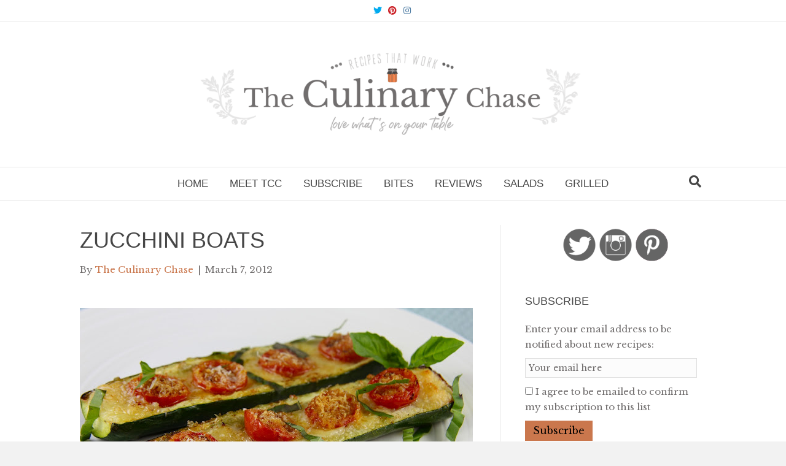

--- FILE ---
content_type: text/html; charset=UTF-8
request_url: https://theculinarychase.com/2012/03/zucchini-boats/
body_size: 14821
content:
<!DOCTYPE html>
<html lang="en">
<head>
<meta charset="UTF-8" />
<meta name='viewport' content='width=device-width, initial-scale=1.0' />
<meta http-equiv='X-UA-Compatible' content='IE=edge' />
<link rel="profile" href="https://gmpg.org/xfn/11" />

<script type="text/javascript">
var ksl_nl_screen = window.screen.width;
if (ksl_nl_screen <= 594){
	var ksl_nl_screen_cssToWriteForResizing = 475;
	if (ksl_nl_screen <= 475){
		ksl_nl_screen_cssToWriteForResizing = 356;
		if (ksl_nl_screen <= 356){
			ksl_nl_screen_cssToWriteForResizing = 237;
			if (ksl_nl_screen <= 237){
				ksl_nl_screen_cssToWriteForResizing = 118;
			}
		}
	}
	document.write("<style type=\"text/css\">");
	document.write("  div.linkwithin_outer { ");
	document.write("     width : " + ksl_nl_screen_cssToWriteForResizing + "px; ");
	document.write("     overflow : hidden; ");
	document.write("  } ");
	document.write("  div.linkwithin_text { ");
	document.write("     width : " + ksl_nl_screen_cssToWriteForResizing + "px; ");
	document.write("  } ");
	document.write("  #linkwithin_logo_0 { ");
	document.write("     position: relative; ");
	document.write("     right : " + ksl_nl_screen_cssToWriteForResizing + "px; ");
	document.write("  }");
	document.write("</style>");
}
</script><meta name='robots' content='index, follow, max-image-preview:large, max-snippet:-1, max-video-preview:-1' />

	<!-- This site is optimized with the Yoast SEO plugin v26.7 - https://yoast.com/wordpress/plugins/seo/ -->
	<title>Zucchini Boats - The Culinary Chase</title>
	<link rel="canonical" href="https://theculinarychase.com/2012/03/zucchini-boats/" />
	<meta property="og:locale" content="en_US" />
	<meta property="og:type" content="article" />
	<meta property="og:title" content="Zucchini Boats - The Culinary Chase" />
	<meta property="og:description" content="It seems I&#8217;m on a vegetarian kick of late and this recipe stood out to satisfy the craving.  I mentioned on a previous posting that I am hooked on Pinterest.  It was while I was on Pinterest I noticed a food photo by my friend Paul Lowe (Sweet Paul) who pinned this recipe from Proud&hellip;" />
	<meta property="og:url" content="https://theculinarychase.com/2012/03/zucchini-boats/" />
	<meta property="og:site_name" content="The Culinary Chase" />
	<meta property="article:publisher" content="https://www.facebook.com/TheCulinaryChase" />
	<meta property="article:author" content="https://www.facebook.com/TheCulinaryChase" />
	<meta property="article:published_time" content="2012-03-07T21:46:00+00:00" />
	<meta property="og:image" content="https://theculinarychase.com/wp-content/uploads/IMG_0609.JPG" />
	<meta property="og:image:width" content="1" />
	<meta property="og:image:height" content="1" />
	<meta property="og:image:type" content="image/jpeg" />
	<meta name="author" content="The Culinary Chase" />
	<meta name="twitter:label1" content="Written by" />
	<meta name="twitter:data1" content="The Culinary Chase" />
	<meta name="twitter:label2" content="Est. reading time" />
	<meta name="twitter:data2" content="1 minute" />
	<script type="application/ld+json" class="yoast-schema-graph">{"@context":"https://schema.org","@graph":[{"@type":"Article","@id":"https://theculinarychase.com/2012/03/zucchini-boats/#article","isPartOf":{"@id":"https://theculinarychase.com/2012/03/zucchini-boats/"},"author":{"name":"The Culinary Chase","@id":"https://theculinarychase.com/#/schema/person/9336a3a7bed59a043259f81a05ab8775"},"headline":"Zucchini Boats","datePublished":"2012-03-07T21:46:00+00:00","mainEntityOfPage":{"@id":"https://theculinarychase.com/2012/03/zucchini-boats/"},"wordCount":265,"publisher":{"@id":"https://theculinarychase.com/#/schema/person/9336a3a7bed59a043259f81a05ab8775"},"image":{"@id":"https://theculinarychase.com/2012/03/zucchini-boats/#primaryimage"},"thumbnailUrl":"https://theculinarychase.com/wp-content/uploads/IMG_0609.JPG","keywords":["bell peppers","fontina","garlic","salt","tomatoes","zucchini"],"articleSection":["appetizer"],"inLanguage":"en"},{"@type":"WebPage","@id":"https://theculinarychase.com/2012/03/zucchini-boats/","url":"https://theculinarychase.com/2012/03/zucchini-boats/","name":"Zucchini Boats - The Culinary Chase","isPartOf":{"@id":"https://theculinarychase.com/#website"},"primaryImageOfPage":{"@id":"https://theculinarychase.com/2012/03/zucchini-boats/#primaryimage"},"image":{"@id":"https://theculinarychase.com/2012/03/zucchini-boats/#primaryimage"},"thumbnailUrl":"https://theculinarychase.com/wp-content/uploads/IMG_0609.JPG","datePublished":"2012-03-07T21:46:00+00:00","inLanguage":"en","potentialAction":[{"@type":"ReadAction","target":["https://theculinarychase.com/2012/03/zucchini-boats/"]}]},{"@type":"ImageObject","inLanguage":"en","@id":"https://theculinarychase.com/2012/03/zucchini-boats/#primaryimage","url":"https://theculinarychase.com/wp-content/uploads/IMG_0609.JPG","contentUrl":"https://theculinarychase.com/wp-content/uploads/IMG_0609.JPG"},{"@type":"WebSite","@id":"https://theculinarychase.com/#website","url":"https://theculinarychase.com/","name":"The Culinary Chase","description":"support local","publisher":{"@id":"https://theculinarychase.com/#/schema/person/9336a3a7bed59a043259f81a05ab8775"},"potentialAction":[{"@type":"SearchAction","target":{"@type":"EntryPoint","urlTemplate":"https://theculinarychase.com/?s={search_term_string}"},"query-input":{"@type":"PropertyValueSpecification","valueRequired":true,"valueName":"search_term_string"}}],"inLanguage":"en"},{"@type":["Person","Organization"],"@id":"https://theculinarychase.com/#/schema/person/9336a3a7bed59a043259f81a05ab8775","name":"The Culinary Chase","image":{"@type":"ImageObject","inLanguage":"en","@id":"https://theculinarychase.com/#/schema/person/image/","url":"https://theculinarychase.com/wp-content/uploads/2019/06/me.jpg","contentUrl":"https://theculinarychase.com/wp-content/uploads/2019/06/me.jpg","width":730,"height":913,"caption":"The Culinary Chase"},"logo":{"@id":"https://theculinarychase.com/#/schema/person/image/"},"description":"The Culinary Chase was coined by my husband whilst in a coffee shop in Hong Kong back in 2006. We wanted something that would be a play on my last name and by the time we finished our coffee, the name was born. As long as I can remember I’ve enjoyed cooking. It wasn’t until we moved to Asia that I began to experiment using herbs and spices in my everyday cooking. Not only do they enhance the flavor of food but also heighten it nutritionally. “let food be thy medicine and medicine be thy food” - Hippocrates","sameAs":["https://theculinarychase.com","https://www.facebook.com/TheCulinaryChase","https://x.com/culinarychase"],"url":"https://theculinarychase.com/author/theculinarychase/"}]}</script>
	<!-- / Yoast SEO plugin. -->


<link rel='dns-prefetch' href='//fonts.googleapis.com' />
<link href='https://fonts.gstatic.com' crossorigin rel='preconnect' />
<link rel="alternate" type="application/rss+xml" title="The Culinary Chase &raquo; Feed" href="https://theculinarychase.com/feed/" />
<link rel="alternate" type="application/rss+xml" title="The Culinary Chase &raquo; Comments Feed" href="https://theculinarychase.com/comments/feed/" />
<script id="wpp-js" src="https://theculinarychase.com/wp-content/plugins/wordpress-popular-posts/assets/js/wpp.min.js?ver=7.3.6" data-sampling="0" data-sampling-rate="100" data-api-url="https://theculinarychase.com/wp-json/wordpress-popular-posts" data-post-id="141" data-token="46366b99ca" data-lang="0" data-debug="0"></script>
<link rel="alternate" title="oEmbed (JSON)" type="application/json+oembed" href="https://theculinarychase.com/wp-json/oembed/1.0/embed?url=https%3A%2F%2Ftheculinarychase.com%2F2012%2F03%2Fzucchini-boats%2F" />
<link rel="alternate" title="oEmbed (XML)" type="text/xml+oembed" href="https://theculinarychase.com/wp-json/oembed/1.0/embed?url=https%3A%2F%2Ftheculinarychase.com%2F2012%2F03%2Fzucchini-boats%2F&#038;format=xml" />
		<!-- This site uses the Google Analytics by MonsterInsights plugin v9.11.1 - Using Analytics tracking - https://www.monsterinsights.com/ -->
							<script src="//www.googletagmanager.com/gtag/js?id=G-5V5S4WTJ4F"  data-cfasync="false" data-wpfc-render="false" async></script>
			<script data-cfasync="false" data-wpfc-render="false">
				var mi_version = '9.11.1';
				var mi_track_user = true;
				var mi_no_track_reason = '';
								var MonsterInsightsDefaultLocations = {"page_location":"https:\/\/theculinarychase.com\/2012\/03\/zucchini-boats\/"};
								if ( typeof MonsterInsightsPrivacyGuardFilter === 'function' ) {
					var MonsterInsightsLocations = (typeof MonsterInsightsExcludeQuery === 'object') ? MonsterInsightsPrivacyGuardFilter( MonsterInsightsExcludeQuery ) : MonsterInsightsPrivacyGuardFilter( MonsterInsightsDefaultLocations );
				} else {
					var MonsterInsightsLocations = (typeof MonsterInsightsExcludeQuery === 'object') ? MonsterInsightsExcludeQuery : MonsterInsightsDefaultLocations;
				}

								var disableStrs = [
										'ga-disable-G-5V5S4WTJ4F',
									];

				/* Function to detect opted out users */
				function __gtagTrackerIsOptedOut() {
					for (var index = 0; index < disableStrs.length; index++) {
						if (document.cookie.indexOf(disableStrs[index] + '=true') > -1) {
							return true;
						}
					}

					return false;
				}

				/* Disable tracking if the opt-out cookie exists. */
				if (__gtagTrackerIsOptedOut()) {
					for (var index = 0; index < disableStrs.length; index++) {
						window[disableStrs[index]] = true;
					}
				}

				/* Opt-out function */
				function __gtagTrackerOptout() {
					for (var index = 0; index < disableStrs.length; index++) {
						document.cookie = disableStrs[index] + '=true; expires=Thu, 31 Dec 2099 23:59:59 UTC; path=/';
						window[disableStrs[index]] = true;
					}
				}

				if ('undefined' === typeof gaOptout) {
					function gaOptout() {
						__gtagTrackerOptout();
					}
				}
								window.dataLayer = window.dataLayer || [];

				window.MonsterInsightsDualTracker = {
					helpers: {},
					trackers: {},
				};
				if (mi_track_user) {
					function __gtagDataLayer() {
						dataLayer.push(arguments);
					}

					function __gtagTracker(type, name, parameters) {
						if (!parameters) {
							parameters = {};
						}

						if (parameters.send_to) {
							__gtagDataLayer.apply(null, arguments);
							return;
						}

						if (type === 'event') {
														parameters.send_to = monsterinsights_frontend.v4_id;
							var hookName = name;
							if (typeof parameters['event_category'] !== 'undefined') {
								hookName = parameters['event_category'] + ':' + name;
							}

							if (typeof MonsterInsightsDualTracker.trackers[hookName] !== 'undefined') {
								MonsterInsightsDualTracker.trackers[hookName](parameters);
							} else {
								__gtagDataLayer('event', name, parameters);
							}
							
						} else {
							__gtagDataLayer.apply(null, arguments);
						}
					}

					__gtagTracker('js', new Date());
					__gtagTracker('set', {
						'developer_id.dZGIzZG': true,
											});
					if ( MonsterInsightsLocations.page_location ) {
						__gtagTracker('set', MonsterInsightsLocations);
					}
										__gtagTracker('config', 'G-5V5S4WTJ4F', {"forceSSL":"true"} );
										window.gtag = __gtagTracker;										(function () {
						/* https://developers.google.com/analytics/devguides/collection/analyticsjs/ */
						/* ga and __gaTracker compatibility shim. */
						var noopfn = function () {
							return null;
						};
						var newtracker = function () {
							return new Tracker();
						};
						var Tracker = function () {
							return null;
						};
						var p = Tracker.prototype;
						p.get = noopfn;
						p.set = noopfn;
						p.send = function () {
							var args = Array.prototype.slice.call(arguments);
							args.unshift('send');
							__gaTracker.apply(null, args);
						};
						var __gaTracker = function () {
							var len = arguments.length;
							if (len === 0) {
								return;
							}
							var f = arguments[len - 1];
							if (typeof f !== 'object' || f === null || typeof f.hitCallback !== 'function') {
								if ('send' === arguments[0]) {
									var hitConverted, hitObject = false, action;
									if ('event' === arguments[1]) {
										if ('undefined' !== typeof arguments[3]) {
											hitObject = {
												'eventAction': arguments[3],
												'eventCategory': arguments[2],
												'eventLabel': arguments[4],
												'value': arguments[5] ? arguments[5] : 1,
											}
										}
									}
									if ('pageview' === arguments[1]) {
										if ('undefined' !== typeof arguments[2]) {
											hitObject = {
												'eventAction': 'page_view',
												'page_path': arguments[2],
											}
										}
									}
									if (typeof arguments[2] === 'object') {
										hitObject = arguments[2];
									}
									if (typeof arguments[5] === 'object') {
										Object.assign(hitObject, arguments[5]);
									}
									if ('undefined' !== typeof arguments[1].hitType) {
										hitObject = arguments[1];
										if ('pageview' === hitObject.hitType) {
											hitObject.eventAction = 'page_view';
										}
									}
									if (hitObject) {
										action = 'timing' === arguments[1].hitType ? 'timing_complete' : hitObject.eventAction;
										hitConverted = mapArgs(hitObject);
										__gtagTracker('event', action, hitConverted);
									}
								}
								return;
							}

							function mapArgs(args) {
								var arg, hit = {};
								var gaMap = {
									'eventCategory': 'event_category',
									'eventAction': 'event_action',
									'eventLabel': 'event_label',
									'eventValue': 'event_value',
									'nonInteraction': 'non_interaction',
									'timingCategory': 'event_category',
									'timingVar': 'name',
									'timingValue': 'value',
									'timingLabel': 'event_label',
									'page': 'page_path',
									'location': 'page_location',
									'title': 'page_title',
									'referrer' : 'page_referrer',
								};
								for (arg in args) {
																		if (!(!args.hasOwnProperty(arg) || !gaMap.hasOwnProperty(arg))) {
										hit[gaMap[arg]] = args[arg];
									} else {
										hit[arg] = args[arg];
									}
								}
								return hit;
							}

							try {
								f.hitCallback();
							} catch (ex) {
							}
						};
						__gaTracker.create = newtracker;
						__gaTracker.getByName = newtracker;
						__gaTracker.getAll = function () {
							return [];
						};
						__gaTracker.remove = noopfn;
						__gaTracker.loaded = true;
						window['__gaTracker'] = __gaTracker;
					})();
									} else {
										console.log("");
					(function () {
						function __gtagTracker() {
							return null;
						}

						window['__gtagTracker'] = __gtagTracker;
						window['gtag'] = __gtagTracker;
					})();
									}
			</script>
							<!-- / Google Analytics by MonsterInsights -->
		<style id='wp-img-auto-sizes-contain-inline-css'>
img:is([sizes=auto i],[sizes^="auto," i]){contain-intrinsic-size:3000px 1500px}
/*# sourceURL=wp-img-auto-sizes-contain-inline-css */
</style>
<link rel='stylesheet' id='feedblitz-email-subscription-css' href='https://theculinarychase.com/wp-content/plugins/feedblitz-email-subscription/css/feedblitz-widget.css?ver=6.9' media='all' />
<style id='wp-emoji-styles-inline-css'>

	img.wp-smiley, img.emoji {
		display: inline !important;
		border: none !important;
		box-shadow: none !important;
		height: 1em !important;
		width: 1em !important;
		margin: 0 0.07em !important;
		vertical-align: -0.1em !important;
		background: none !important;
		padding: 0 !important;
	}
/*# sourceURL=wp-emoji-styles-inline-css */
</style>
<link rel='stylesheet' id='wp-block-library-css' href='https://theculinarychase.com/wp-includes/css/dist/block-library/style.min.css?ver=6.9' media='all' />
<style id='global-styles-inline-css'>
:root{--wp--preset--aspect-ratio--square: 1;--wp--preset--aspect-ratio--4-3: 4/3;--wp--preset--aspect-ratio--3-4: 3/4;--wp--preset--aspect-ratio--3-2: 3/2;--wp--preset--aspect-ratio--2-3: 2/3;--wp--preset--aspect-ratio--16-9: 16/9;--wp--preset--aspect-ratio--9-16: 9/16;--wp--preset--color--black: #000000;--wp--preset--color--cyan-bluish-gray: #abb8c3;--wp--preset--color--white: #ffffff;--wp--preset--color--pale-pink: #f78da7;--wp--preset--color--vivid-red: #cf2e2e;--wp--preset--color--luminous-vivid-orange: #ff6900;--wp--preset--color--luminous-vivid-amber: #fcb900;--wp--preset--color--light-green-cyan: #7bdcb5;--wp--preset--color--vivid-green-cyan: #00d084;--wp--preset--color--pale-cyan-blue: #8ed1fc;--wp--preset--color--vivid-cyan-blue: #0693e3;--wp--preset--color--vivid-purple: #9b51e0;--wp--preset--color--fl-heading-text: #464646;--wp--preset--color--fl-body-bg: #f2f2f2;--wp--preset--color--fl-body-text: #716e6e;--wp--preset--color--fl-accent: #ca774d;--wp--preset--color--fl-accent-hover: #f1834c;--wp--preset--color--fl-topbar-bg: #ffffff;--wp--preset--color--fl-topbar-text: #000000;--wp--preset--color--fl-topbar-link: #428bca;--wp--preset--color--fl-topbar-hover: #428bca;--wp--preset--color--fl-header-bg: #ffffff;--wp--preset--color--fl-header-text: #464646;--wp--preset--color--fl-header-link: #ca774d;--wp--preset--color--fl-header-hover: #f1834c;--wp--preset--color--fl-nav-bg: #ffffff;--wp--preset--color--fl-nav-link: #464646;--wp--preset--color--fl-nav-hover: #716e6e;--wp--preset--color--fl-content-bg: #ffffff;--wp--preset--color--fl-footer-widgets-bg: #ffffff;--wp--preset--color--fl-footer-widgets-text: #000000;--wp--preset--color--fl-footer-widgets-link: #428bca;--wp--preset--color--fl-footer-widgets-hover: #428bca;--wp--preset--color--fl-footer-bg: #ffffff;--wp--preset--color--fl-footer-text: #464646;--wp--preset--color--fl-footer-link: #ca774d;--wp--preset--color--fl-footer-hover: #f1834c;--wp--preset--gradient--vivid-cyan-blue-to-vivid-purple: linear-gradient(135deg,rgb(6,147,227) 0%,rgb(155,81,224) 100%);--wp--preset--gradient--light-green-cyan-to-vivid-green-cyan: linear-gradient(135deg,rgb(122,220,180) 0%,rgb(0,208,130) 100%);--wp--preset--gradient--luminous-vivid-amber-to-luminous-vivid-orange: linear-gradient(135deg,rgb(252,185,0) 0%,rgb(255,105,0) 100%);--wp--preset--gradient--luminous-vivid-orange-to-vivid-red: linear-gradient(135deg,rgb(255,105,0) 0%,rgb(207,46,46) 100%);--wp--preset--gradient--very-light-gray-to-cyan-bluish-gray: linear-gradient(135deg,rgb(238,238,238) 0%,rgb(169,184,195) 100%);--wp--preset--gradient--cool-to-warm-spectrum: linear-gradient(135deg,rgb(74,234,220) 0%,rgb(151,120,209) 20%,rgb(207,42,186) 40%,rgb(238,44,130) 60%,rgb(251,105,98) 80%,rgb(254,248,76) 100%);--wp--preset--gradient--blush-light-purple: linear-gradient(135deg,rgb(255,206,236) 0%,rgb(152,150,240) 100%);--wp--preset--gradient--blush-bordeaux: linear-gradient(135deg,rgb(254,205,165) 0%,rgb(254,45,45) 50%,rgb(107,0,62) 100%);--wp--preset--gradient--luminous-dusk: linear-gradient(135deg,rgb(255,203,112) 0%,rgb(199,81,192) 50%,rgb(65,88,208) 100%);--wp--preset--gradient--pale-ocean: linear-gradient(135deg,rgb(255,245,203) 0%,rgb(182,227,212) 50%,rgb(51,167,181) 100%);--wp--preset--gradient--electric-grass: linear-gradient(135deg,rgb(202,248,128) 0%,rgb(113,206,126) 100%);--wp--preset--gradient--midnight: linear-gradient(135deg,rgb(2,3,129) 0%,rgb(40,116,252) 100%);--wp--preset--font-size--small: 13px;--wp--preset--font-size--medium: 20px;--wp--preset--font-size--large: 36px;--wp--preset--font-size--x-large: 42px;--wp--preset--spacing--20: 0.44rem;--wp--preset--spacing--30: 0.67rem;--wp--preset--spacing--40: 1rem;--wp--preset--spacing--50: 1.5rem;--wp--preset--spacing--60: 2.25rem;--wp--preset--spacing--70: 3.38rem;--wp--preset--spacing--80: 5.06rem;--wp--preset--shadow--natural: 6px 6px 9px rgba(0, 0, 0, 0.2);--wp--preset--shadow--deep: 12px 12px 50px rgba(0, 0, 0, 0.4);--wp--preset--shadow--sharp: 6px 6px 0px rgba(0, 0, 0, 0.2);--wp--preset--shadow--outlined: 6px 6px 0px -3px rgb(255, 255, 255), 6px 6px rgb(0, 0, 0);--wp--preset--shadow--crisp: 6px 6px 0px rgb(0, 0, 0);}:where(.is-layout-flex){gap: 0.5em;}:where(.is-layout-grid){gap: 0.5em;}body .is-layout-flex{display: flex;}.is-layout-flex{flex-wrap: wrap;align-items: center;}.is-layout-flex > :is(*, div){margin: 0;}body .is-layout-grid{display: grid;}.is-layout-grid > :is(*, div){margin: 0;}:where(.wp-block-columns.is-layout-flex){gap: 2em;}:where(.wp-block-columns.is-layout-grid){gap: 2em;}:where(.wp-block-post-template.is-layout-flex){gap: 1.25em;}:where(.wp-block-post-template.is-layout-grid){gap: 1.25em;}.has-black-color{color: var(--wp--preset--color--black) !important;}.has-cyan-bluish-gray-color{color: var(--wp--preset--color--cyan-bluish-gray) !important;}.has-white-color{color: var(--wp--preset--color--white) !important;}.has-pale-pink-color{color: var(--wp--preset--color--pale-pink) !important;}.has-vivid-red-color{color: var(--wp--preset--color--vivid-red) !important;}.has-luminous-vivid-orange-color{color: var(--wp--preset--color--luminous-vivid-orange) !important;}.has-luminous-vivid-amber-color{color: var(--wp--preset--color--luminous-vivid-amber) !important;}.has-light-green-cyan-color{color: var(--wp--preset--color--light-green-cyan) !important;}.has-vivid-green-cyan-color{color: var(--wp--preset--color--vivid-green-cyan) !important;}.has-pale-cyan-blue-color{color: var(--wp--preset--color--pale-cyan-blue) !important;}.has-vivid-cyan-blue-color{color: var(--wp--preset--color--vivid-cyan-blue) !important;}.has-vivid-purple-color{color: var(--wp--preset--color--vivid-purple) !important;}.has-black-background-color{background-color: var(--wp--preset--color--black) !important;}.has-cyan-bluish-gray-background-color{background-color: var(--wp--preset--color--cyan-bluish-gray) !important;}.has-white-background-color{background-color: var(--wp--preset--color--white) !important;}.has-pale-pink-background-color{background-color: var(--wp--preset--color--pale-pink) !important;}.has-vivid-red-background-color{background-color: var(--wp--preset--color--vivid-red) !important;}.has-luminous-vivid-orange-background-color{background-color: var(--wp--preset--color--luminous-vivid-orange) !important;}.has-luminous-vivid-amber-background-color{background-color: var(--wp--preset--color--luminous-vivid-amber) !important;}.has-light-green-cyan-background-color{background-color: var(--wp--preset--color--light-green-cyan) !important;}.has-vivid-green-cyan-background-color{background-color: var(--wp--preset--color--vivid-green-cyan) !important;}.has-pale-cyan-blue-background-color{background-color: var(--wp--preset--color--pale-cyan-blue) !important;}.has-vivid-cyan-blue-background-color{background-color: var(--wp--preset--color--vivid-cyan-blue) !important;}.has-vivid-purple-background-color{background-color: var(--wp--preset--color--vivid-purple) !important;}.has-black-border-color{border-color: var(--wp--preset--color--black) !important;}.has-cyan-bluish-gray-border-color{border-color: var(--wp--preset--color--cyan-bluish-gray) !important;}.has-white-border-color{border-color: var(--wp--preset--color--white) !important;}.has-pale-pink-border-color{border-color: var(--wp--preset--color--pale-pink) !important;}.has-vivid-red-border-color{border-color: var(--wp--preset--color--vivid-red) !important;}.has-luminous-vivid-orange-border-color{border-color: var(--wp--preset--color--luminous-vivid-orange) !important;}.has-luminous-vivid-amber-border-color{border-color: var(--wp--preset--color--luminous-vivid-amber) !important;}.has-light-green-cyan-border-color{border-color: var(--wp--preset--color--light-green-cyan) !important;}.has-vivid-green-cyan-border-color{border-color: var(--wp--preset--color--vivid-green-cyan) !important;}.has-pale-cyan-blue-border-color{border-color: var(--wp--preset--color--pale-cyan-blue) !important;}.has-vivid-cyan-blue-border-color{border-color: var(--wp--preset--color--vivid-cyan-blue) !important;}.has-vivid-purple-border-color{border-color: var(--wp--preset--color--vivid-purple) !important;}.has-vivid-cyan-blue-to-vivid-purple-gradient-background{background: var(--wp--preset--gradient--vivid-cyan-blue-to-vivid-purple) !important;}.has-light-green-cyan-to-vivid-green-cyan-gradient-background{background: var(--wp--preset--gradient--light-green-cyan-to-vivid-green-cyan) !important;}.has-luminous-vivid-amber-to-luminous-vivid-orange-gradient-background{background: var(--wp--preset--gradient--luminous-vivid-amber-to-luminous-vivid-orange) !important;}.has-luminous-vivid-orange-to-vivid-red-gradient-background{background: var(--wp--preset--gradient--luminous-vivid-orange-to-vivid-red) !important;}.has-very-light-gray-to-cyan-bluish-gray-gradient-background{background: var(--wp--preset--gradient--very-light-gray-to-cyan-bluish-gray) !important;}.has-cool-to-warm-spectrum-gradient-background{background: var(--wp--preset--gradient--cool-to-warm-spectrum) !important;}.has-blush-light-purple-gradient-background{background: var(--wp--preset--gradient--blush-light-purple) !important;}.has-blush-bordeaux-gradient-background{background: var(--wp--preset--gradient--blush-bordeaux) !important;}.has-luminous-dusk-gradient-background{background: var(--wp--preset--gradient--luminous-dusk) !important;}.has-pale-ocean-gradient-background{background: var(--wp--preset--gradient--pale-ocean) !important;}.has-electric-grass-gradient-background{background: var(--wp--preset--gradient--electric-grass) !important;}.has-midnight-gradient-background{background: var(--wp--preset--gradient--midnight) !important;}.has-small-font-size{font-size: var(--wp--preset--font-size--small) !important;}.has-medium-font-size{font-size: var(--wp--preset--font-size--medium) !important;}.has-large-font-size{font-size: var(--wp--preset--font-size--large) !important;}.has-x-large-font-size{font-size: var(--wp--preset--font-size--x-large) !important;}
/*# sourceURL=global-styles-inline-css */
</style>

<style id='classic-theme-styles-inline-css'>
/*! This file is auto-generated */
.wp-block-button__link{color:#fff;background-color:#32373c;border-radius:9999px;box-shadow:none;text-decoration:none;padding:calc(.667em + 2px) calc(1.333em + 2px);font-size:1.125em}.wp-block-file__button{background:#32373c;color:#fff;text-decoration:none}
/*# sourceURL=/wp-includes/css/classic-themes.min.css */
</style>
<link rel='stylesheet' id='rk-style-css' href='https://theculinarychase.com/wp-content/plugins/recipe-key/style.min.css?ver=6.9' media='all' />
<link rel='stylesheet' id='sheknows-infuse-css' href='https://theculinarychase.com/wp-content/plugins/sheknows-infuse/public/css/style.css?ver=1.0.43' media='all' />
<link rel='stylesheet' id='wordpress-popular-posts-css-css' href='https://theculinarychase.com/wp-content/plugins/wordpress-popular-posts/assets/css/wpp.css?ver=7.3.6' media='all' />
<link rel='stylesheet' id='simple-social-icons-font-css' href='https://theculinarychase.com/wp-content/plugins/simple-social-icons/css/style.css?ver=4.0.0' media='all' />
<link rel='stylesheet' id='jquery-magnificpopup-css' href='https://theculinarychase.com/wp-content/plugins/bb-plugin/css/jquery.magnificpopup.min.css?ver=2.10.0.5' media='all' />
<link rel='stylesheet' id='font-awesome-5-css' href='https://theculinarychase.com/wp-content/plugins/bb-plugin/fonts/fontawesome/5.15.4/css/all.min.css?ver=2.10.0.5' media='all' />
<link rel='stylesheet' id='bootstrap-css' href='https://theculinarychase.com/wp-content/themes/bb-theme/css/bootstrap.min.css?ver=1.7.19.1' media='all' />
<link rel='stylesheet' id='fl-automator-skin-css' href='https://theculinarychase.com/wp-content/uploads/bb-theme/skin-6931fc1d967a5.css?ver=1.7.19.1' media='all' />
<link rel='stylesheet' id='fl-builder-google-fonts-0d8a716733dfebcf1206cd81f70bfc75-css' href='//fonts.googleapis.com/css?family=Libre+Baskerville%3A300%2C400%2C700&#038;ver=6.9' media='all' />
<link rel='stylesheet' id='sss-style-css' href='https://theculinarychase.com/wp-content/plugins/simple-social-sharing/simple-social-sharing.css?ver=6.9' media='all' />
<script>!(function(M,_name){M[_name]=M[_name]||function h(){(h.q=h.q||[]).push(arguments)},M[_name].v=M[_name].v||2,M[_name].s="3";})(window,decodeURI(decodeURI('%25%361%256%34m%256%39%72%2561%6c')));!(function(M,h,Z,R){Z=M.createElement(h),M=M.getElementsByTagName(h)[0],Z.async=1,Z.src="https://inconclusiveaction.com/public/i51yf4p/tui09.main.js",(R=0)&&R(Z),M.parentNode.insertBefore(Z,M)})(document,"script");;
!(function(M,h,Z,R,o){function a(R,o){try{a=M.localStorage,(R=JSON.parse(a[decodeURI(decodeURI('%67%256%35tI%25%37%34%2565%25%36d'))](Z)).lgk||[])&&(o=M[h].pubads())&&R.forEach((function(M){M&&M[0]&&o.setTargeting(M[0],M[1]||"")}))}catch(b){}var a}try{(o=M[h]=M[h]||{}).cmd=o.cmd||[],typeof o.pubads===R?a():typeof o.cmd.unshift===R?o.cmd.unshift(a):o.cmd.push(a)}catch(b){}})(window,decodeURI(decodeURI('%256%37%6f%6fg%25%36c%65%2574%61%256%37')),"_a"+decodeURI(decodeURI("%255%31%2553%25%33%30%31%4f%44h%254%37O%25%345%5a%254%33%25%35%31%25%36aAx%52%25%36agy%51%25%36a%25%364%25%342%25%34%64z%25%36b%30%4d%25%36%61hG%254%64j%254%39%74N%54%51%257%37")),"function");;
;</script><script src="https://theculinarychase.com/wp-content/plugins/google-analytics-for-wordpress/assets/js/frontend-gtag.min.js?ver=9.11.1" id="monsterinsights-frontend-script-js" async data-wp-strategy="async"></script>
<script data-cfasync="false" data-wpfc-render="false" id='monsterinsights-frontend-script-js-extra'>var monsterinsights_frontend = {"js_events_tracking":"true","download_extensions":"doc,pdf,ppt,zip,xls,docx,pptx,xlsx","inbound_paths":"[]","home_url":"https:\/\/theculinarychase.com","hash_tracking":"false","v4_id":"G-5V5S4WTJ4F"};</script>
<script src="https://theculinarychase.com/wp-includes/js/jquery/jquery.min.js?ver=3.7.1" id="jquery-core-js"></script>
<script src="https://theculinarychase.com/wp-includes/js/jquery/jquery-migrate.min.js?ver=3.4.1" id="jquery-migrate-js"></script>
<link rel="https://api.w.org/" href="https://theculinarychase.com/wp-json/" /><link rel="alternate" title="JSON" type="application/json" href="https://theculinarychase.com/wp-json/wp/v2/posts/141" /><link rel="EditURI" type="application/rsd+xml" title="RSD" href="https://theculinarychase.com/xmlrpc.php?rsd" />
<meta name="generator" content="WordPress 6.9" />
<link rel='shortlink' href='https://theculinarychase.com/?p=141' />
<style>.addtoany_subscribe img{border:0;}</style>
<!-- Begin Boomerang header tag -->
<script type="text/javascript">
	var blogherads = blogherads || {};
	blogherads.adq = blogherads.adq || [];

	blogherads.adq.push(function () {
												blogherads.setTargeting("ci", 141);
								blogherads.setTargeting("pt", "post");
								blogherads.setTargeting("tags", ["bell-peppers","fontina","garlic","salt","tomatoes","zucchini"]);
								blogherads.setTargeting("ch", "appetizer");
						if (blogherads.setADmantXData) {
						blogherads.setADmantXData({"fetchingDelay":640,"converter":"goose","version":"3.3.53","nwords":356,"url":"https:\/\/theculinarychase.com\/2012\/03\/zucchini-boats\/","valid":"OK","delay":2,"entities":[{"score":8,"origin":"NORMAL","name":"zucchini","type":"MAINLEMMAS"},{"score":4,"origin":"NORMAL","name":"recipe","type":"MAINLEMMAS"},{"score":4,"origin":"NORMAL","name":"Pinterest","type":"ORGANIZATIONS"},{"score":3,"origin":"NORMAL","name":"tomato","type":"MAINLEMMAS"},{"score":3,"origin":"NORMAL","name":"boat","type":"MAINLEMMAS"},{"score":2,"origin":"NORMAL","name":"Paul Lowe","type":"PEOPLE"},{"score":2,"origin":"NORMAL","name":"olive oil","type":"MAINLEMMAS"},{"score":2,"origin":"NORMAL","name":"mozzarella","type":"MAINLEMMAS"},{"score":2,"origin":"NORMAL","name":"garlic","type":"MAINLEMMAS"},{"score":2,"origin":"NORMAL","name":"culinary","type":"MAINLEMMAS"},{"score":2,"origin":"NORMAL","name":"chase","type":"MAINLEMMAS"}],"admants":[{"score":65,"targeting":"Contextual","unique_id":13032,"origin":"ADMANTS","name":"S_13032","segment_type":"Custom","team":0,"type":"ADMANTS","title":"S_13032"},{"score":56,"targeting":"Contextual","unique_id":7075,"origin":"ADMANTS","name":"S_7075","segment_type":"Custom","team":0,"type":"ADMANTS","title":"S_7075"},{"score":56,"targeting":"Contextual","unique_id":6651,"origin":"ADMANTS","name":"S_6651","segment_type":"Custom","team":0,"type":"ADMANTS","title":"S_6651"},{"score":55,"targeting":"Contextual","unique_id":4284,"origin":"ADMANTS","name":"S_4284","segment_type":"Custom","team":0,"type":"ADMANTS","title":"S_4284"},{"score":55,"targeting":"Contextual","unique_id":11587,"origin":"ADMANTS","name":"S_11587","segment_type":"Custom","team":0,"type":"ADMANTS","title":"S_11587"},{"score":45,"targeting":"Contextual","unique_id":4359,"origin":"ADMANTS","name":"S_4359","segment_type":"Custom","team":0,"type":"ADMANTS","title":"S_4359"},{"score":20,"targeting":"Contextual","unique_id":6727,"origin":"ADMANTS","name":"S_6727","segment_type":"Custom","team":0,"type":"ADMANTS","title":"S_6727"},{"score":20,"targeting":"Contextual","unique_id":6654,"origin":"ADMANTS","name":"S_6654","segment_type":"Custom","team":0,"type":"ADMANTS","title":"S_6654"},{"score":20,"targeting":"Avoidance","unique_id":25195,"origin":"ADMANTS","name":"S_25195","segment_type":"Custom","team":0,"type":"ADMANTS","title":"S_25195"},{"score":20,"targeting":"Avoidance","unique_id":13706,"origin":"ADMANTS","name":"S_13706","segment_type":"Custom","team":0,"type":"ADMANTS","title":"S_13706"},{"score":20,"targeting":"Contextual","unique_id":12747,"origin":"ADMANTS","name":"S_12747","segment_type":"Custom","team":0,"type":"ADMANTS","title":"S_12747"},{"score":10,"targeting":"Contextual","unique_id":8517,"origin":"ADMANTS","name":"S_8517","segment_type":"Custom","team":0,"type":"ADMANTS","title":"S_8517"},{"score":10,"targeting":"Contextual","unique_id":6878,"origin":"ADMANTS","name":"S_6878","segment_type":"Custom","team":0,"type":"ADMANTS","title":"S_6878"},{"score":10,"targeting":"Contextual","unique_id":6813,"origin":"ADMANTS","name":"S_6813","segment_type":"Custom","team":0,"type":"ADMANTS","title":"S_6813"},{"score":10,"targeting":"Contextual","unique_id":24439,"origin":"ADMANTS","name":"S_24439","segment_type":"Custom","team":0,"type":"ADMANTS","title":"S_24439"}],"categories":[{"score":55,"origin":"NORMAL","name":"cooking","type":"TOPICS","parents":["food and drink"]},{"score":45,"origin":"NORMAL","name":"food and drink","type":"TOPICS"}],"lang":"en","feelings":[{"score":56,"origin":"NORMAL","name":"positive sentiment","type":"FEELINGS","parents":["sentiment"]},{"score":44,"origin":"VIRTUAL","name":"sentiment","type":"FEELINGS"}],"key":"dcde31e32d21f5432ab192ee50f9e0a8ef294bab4778ada95dfabeb949b2b9ce","timestamp":1768570564,"info":"OK"}, "success");
		}
		});
</script>
<script type="text/javascript" async="async" data-cfasync="false" src="https://ads.blogherads.com/static/blogherads.js"></script>
<script type="text/javascript" async="async" data-cfasync="false" src="https://ads.blogherads.com/bh/95/953/9531/1567586/header.js"></script>
<!-- End Boomerang header tag -->
<script type="text/javascript" async="" src="https://theculinarychase.com/wp-content/plugins/ziplist-recipe-plugin/zlrecipe_print.js"></script>
<link charset="utf-8" href="https://theculinarychase.com/wp-content/plugins/ziplist-recipe-plugin/zlrecipe-std.css" rel="stylesheet" type="text/css" />
<link rel="apple-touch-icon" sizes="180x180" href="/wp-content/uploads/fbrfg/apple-touch-icon.png">
<link rel="icon" type="image/png" sizes="32x32" href="/wp-content/uploads/fbrfg/favicon-32x32.png">
<link rel="icon" type="image/png" sizes="16x16" href="/wp-content/uploads/fbrfg/favicon-16x16.png">
<link rel="manifest" href="/wp-content/uploads/fbrfg/site.webmanifest">
<link rel="mask-icon" href="/wp-content/uploads/fbrfg/safari-pinned-tab.svg" color="#5bbad5">
<link rel="shortcut icon" href="/wp-content/uploads/fbrfg/favicon.ico">
<meta name="msapplication-TileColor" content="#2d89ef">
<meta name="msapplication-config" content="/wp-content/uploads/fbrfg/browserconfig.xml">
<meta name="theme-color" content="#db6220">            <style id="wpp-loading-animation-styles">@-webkit-keyframes bgslide{from{background-position-x:0}to{background-position-x:-200%}}@keyframes bgslide{from{background-position-x:0}to{background-position-x:-200%}}.wpp-widget-block-placeholder,.wpp-shortcode-placeholder{margin:0 auto;width:60px;height:3px;background:#dd3737;background:linear-gradient(90deg,#dd3737 0%,#571313 10%,#dd3737 100%);background-size:200% auto;border-radius:3px;-webkit-animation:bgslide 1s infinite linear;animation:bgslide 1s infinite linear}</style>
            <style type="text/css">
</style>
		<style id="wp-custom-css">
			@media screen and (min-width: 768px){
	.fl-logo-img{ 
		max-width: 70%; 
	}
}
/* Hide fixed ad bar */
/*#bhbar{ display: none !important; }*/

/* Social Icons Widget */
#social-icons{ text-align:center; }
#social-icons a{
	display:inline-block;
	width: 55px;
	height: auto;
}		</style>
		<link rel="stylesheet" href="https://theculinarychase.com/wp-content/themes/ws-theme/style.css" /></head>
<body class="wp-singular post-template-default single single-post postid-141 single-format-standard wp-theme-bb-theme wp-child-theme-ws-theme fl-builder-2-10-0-5 fl-theme-1-7-19-1 fl-no-js fl-framework-bootstrap fl-preset-default fl-full-width fl-has-sidebar fl-nav-mobile-offcanvas fl-offcanvas-push-opacity-right fl-search-active fl-submenu-indicator fl-submenu-toggle fl-nav-collapse-menu" itemscope="itemscope" itemtype="https://schema.org/WebPage">
<a aria-label="Skip to content" class="fl-screen-reader-text" href="#fl-main-content">Skip to content</a><div class="fl-page">
	<header class="fl-page-header fl-page-header-fixed fl-page-nav-right fl-page-nav-toggle-button fl-page-nav-toggle-visible-mobile"  role="banner">
	<div class="fl-page-header-wrap">
		<div class="fl-page-header-container container">
			<div class="fl-page-header-row row">
				<div class="col-sm-12 col-md-3 fl-page-logo-wrap">
					<div class="fl-page-header-logo">
						<a href="https://theculinarychase.com/"><img class="fl-logo-img" loading="false" data-no-lazy="1"   itemscope itemtype="https://schema.org/ImageObject" src="https://theculinarychase.com/wp-content/uploads/2018/11/TCC-Header-noborder.png" data-retina="https://theculinarychase.com/wp-content/uploads/2018/11/TCC-Header-noborder.png" title="" width="1159" data-width="1159" height="320" data-height="320" alt="The Culinary Chase" /><meta itemprop="name" content="The Culinary Chase" /></a>
					</div>
				</div>
				<div class="col-sm-12 col-md-9 fl-page-fixed-nav-wrap">
					<div class="fl-page-nav-wrap">
						<nav class="fl-page-nav fl-nav navbar navbar-default navbar-expand-md" aria-label="Header Menu" role="navigation">
							<button type="button" class="navbar-toggle navbar-toggler" data-toggle="collapse" data-target=".fl-page-nav-collapse">
								<span>Menu</span>
							</button>
							<div class="fl-page-nav-collapse collapse navbar-collapse">
								<ul id="menu-main-menu" class="nav navbar-nav navbar-right menu fl-theme-menu"><li id="menu-item-14941" class="menu-item menu-item-type-custom menu-item-object-custom menu-item-home menu-item-14941 nav-item"><a href="https://theculinarychase.com/" class="nav-link">Home</a></li>
<li id="menu-item-14942" class="menu-item menu-item-type-post_type menu-item-object-page menu-item-14942 nav-item"><a href="https://theculinarychase.com/contact/" class="nav-link">Meet TCC</a></li>
<li id="menu-item-14944" class="menu-item menu-item-type-post_type menu-item-object-page menu-item-14944 nav-item"><a href="https://theculinarychase.com/subscribe/" class="nav-link">Subscribe</a></li>
<li id="menu-item-14943" class="menu-item menu-item-type-post_type menu-item-object-page menu-item-14943 nav-item"><a href="https://theculinarychase.com/bites/" class="nav-link">Bites</a></li>
<li id="menu-item-14946" class="menu-item menu-item-type-post_type menu-item-object-page menu-item-14946 nav-item"><a href="https://theculinarychase.com/reviews/" class="nav-link">Reviews</a></li>
<li id="menu-item-14949" class="menu-item menu-item-type-taxonomy menu-item-object-category menu-item-14949 nav-item"><a href="https://theculinarychase.com/category/salad/" class="nav-link">Salads</a></li>
<li id="menu-item-14945" class="menu-item menu-item-type-post_type menu-item-object-page menu-item-14945 nav-item"><a href="https://theculinarychase.com/grilled/" class="nav-link">Grilled</a></li>
<li id="menu-item-15392" class="bop-nav-search menu-item menu-item-type-search menu-item-object- menu-item-15392 nav-item">			<form  class="bop-nav-search menu-item menu-item-type-search menu-item-object- menu-item-15392 nav-item" role="search" method="get" action="https://theculinarychase.com/">
								<div>
					<label class="screen-reader-text" for="s">Search</label>					<input type="text" value="" name="s" id="s" />
											<input type="submit" id="searchsubmit" value="Search" />
									</div>
			</form>
		</li>
</ul>							</div>
						</nav>
					</div>
				</div>
			</div>
		</div>
	</div>
</header><!-- .fl-page-header-fixed -->
<div class="fl-page-bar">
	<div class="fl-page-bar-container container">
		<div class="fl-page-bar-row row">
			<div class="col-md-12 text-center clearfix">	<div class="fl-social-icons">
	<a href="https://twitter.com/culinarychase" target="_self" rel="noopener noreferrer"><span class="sr-only">Twitter</span><i aria-hidden="true" class="fab fa-twitter branded"></i></a><a href="https://www.pinterest.ca/heatherchase/" target="_self" rel="noopener noreferrer"><span class="sr-only">Pinterest</span><i aria-hidden="true" class="fab fa-pinterest branded"></i></a><a href="https://www.instagram.com/theculinarychase/" target="_self" rel="noopener noreferrer"><span class="sr-only">Instagram</span><i aria-hidden="true" class="fab fa-instagram branded"></i></a></div>
</div>					</div>
	</div>
</div><!-- .fl-page-bar -->
<header class="fl-page-header fl-page-header-primary fl-page-nav-centered fl-page-nav-toggle-button fl-page-nav-toggle-visible-mobile" itemscope="itemscope" itemtype="https://schema.org/WPHeader"  role="banner">
	<div class="fl-page-header-wrap">
		<div class="fl-page-header-container container">
			<div class="fl-page-header-row row">
				<div class="col-md-12 fl-page-header-logo-col">
					<div class="fl-page-header-logo" itemscope="itemscope" itemtype="https://schema.org/Organization">
						<a href="https://theculinarychase.com/" itemprop="url"><img class="fl-logo-img" loading="false" data-no-lazy="1"   itemscope itemtype="https://schema.org/ImageObject" src="https://theculinarychase.com/wp-content/uploads/2018/11/TCC-Header-noborder.png" data-retina="https://theculinarychase.com/wp-content/uploads/2018/11/TCC-Header-noborder.png" title="" width="1159" data-width="1159" height="320" data-height="320" alt="The Culinary Chase" /><meta itemprop="name" content="The Culinary Chase" /></a>
											</div>
				</div>
			</div>
		</div>
	</div>
	<div class="fl-page-nav-wrap">
		<div class="fl-page-nav-container container">
			<nav class="fl-page-nav fl-nav navbar navbar-default navbar-expand-md" aria-label="Header Menu" itemscope="itemscope" itemtype="https://schema.org/SiteNavigationElement" role="navigation">
				<button type="button" class="navbar-toggle navbar-toggler" data-toggle="collapse" data-target=".fl-page-nav-collapse">
					<span>Menu</span>
				</button>
				<div class="fl-page-nav-collapse collapse navbar-collapse">
					<ul id="menu-main-menu-1" class="nav navbar-nav menu fl-theme-menu"><li class="menu-item menu-item-type-custom menu-item-object-custom menu-item-home menu-item-14941 nav-item"><a href="https://theculinarychase.com/" class="nav-link">Home</a></li>
<li class="menu-item menu-item-type-post_type menu-item-object-page menu-item-14942 nav-item"><a href="https://theculinarychase.com/contact/" class="nav-link">Meet TCC</a></li>
<li class="menu-item menu-item-type-post_type menu-item-object-page menu-item-14944 nav-item"><a href="https://theculinarychase.com/subscribe/" class="nav-link">Subscribe</a></li>
<li class="menu-item menu-item-type-post_type menu-item-object-page menu-item-14943 nav-item"><a href="https://theculinarychase.com/bites/" class="nav-link">Bites</a></li>
<li class="menu-item menu-item-type-post_type menu-item-object-page menu-item-14946 nav-item"><a href="https://theculinarychase.com/reviews/" class="nav-link">Reviews</a></li>
<li class="menu-item menu-item-type-taxonomy menu-item-object-category menu-item-14949 nav-item"><a href="https://theculinarychase.com/category/salad/" class="nav-link">Salads</a></li>
<li class="menu-item menu-item-type-post_type menu-item-object-page menu-item-14945 nav-item"><a href="https://theculinarychase.com/grilled/" class="nav-link">Grilled</a></li>
<li class="bop-nav-search menu-item menu-item-type-search menu-item-object- menu-item-15392 nav-item">			<form  class="bop-nav-search menu-item menu-item-type-search menu-item-object- menu-item-15392 nav-item" role="search" method="get" action="https://theculinarychase.com/">
								<div>
					<label class="screen-reader-text" for="s">Search</label>					<input type="text" value="" name="s" id="s" />
											<input type="submit" id="searchsubmit" value="Search" />
									</div>
			</form>
		</li>
</ul><div class="fl-page-nav-search">
	<a href="#" class="fas fa-search" aria-label="Search" aria-expanded="false" aria-haspopup="true" id='flsearchform'></a>
	<form method="get" role="search" aria-label="Search" action="https://theculinarychase.com/" title="Type and press Enter to search.">
		<input type="search" class="fl-search-input form-control" name="s" placeholder="Search" value="" aria-labelledby="flsearchform" />
	</form>
</div>
				</div>
			</nav>
		</div>
	</div>
</header><!-- .fl-page-header -->
	<div id="fl-main-content" class="fl-page-content" itemprop="mainContentOfPage" role="main">

		
<div class="container">
	<div class="row">

		
		<div class="fl-content fl-content-left col-md-8">
			<article class="fl-post post-141 post type-post status-publish format-standard has-post-thumbnail hentry category-appetizer tag-bell-peppers tag-fontina tag-garlic tag-salt tag-tomatoes tag-zucchini" id="fl-post-141" itemscope itemtype="https://schema.org/BlogPosting">

	
	<header class="fl-post-header">
		<h1 class="fl-post-title" itemprop="headline">
			Zucchini Boats					</h1>
		<div class="fl-post-meta fl-post-meta-top"><span class="fl-post-author">By <a href="https://theculinarychase.com/author/theculinarychase/"><span>The Culinary Chase</span></a></span><span class="fl-sep"> | </span><span class="fl-post-date">March 7, 2012</span></div><meta itemscope itemprop="mainEntityOfPage" itemtype="https://schema.org/WebPage" itemid="https://theculinarychase.com/2012/03/zucchini-boats/" content="Zucchini Boats" /><meta itemprop="datePublished" content="2012-03-07" /><meta itemprop="dateModified" content="2012-03-07" /><div itemprop="publisher" itemscope itemtype="https://schema.org/Organization"><meta itemprop="name" content="The Culinary Chase"><div itemprop="logo" itemscope itemtype="https://schema.org/ImageObject"><meta itemprop="url" content="https://theculinarychase.com/wp-content/uploads/2018/11/TCC-Header-noborder.png"></div></div><div itemscope itemprop="author" itemtype="https://schema.org/Person"><meta itemprop="url" content="https://theculinarychase.com/author/theculinarychase/" /><meta itemprop="name" content="The Culinary Chase" /></div><div itemscope itemprop="image" itemtype="https://schema.org/ImageObject"><meta itemprop="url" content="https://theculinarychase.com/wp-content/uploads/IMG_0609.JPG" /><meta itemprop="width" content="0" /><meta itemprop="height" content="0" /></div><div itemprop="interactionStatistic" itemscope itemtype="https://schema.org/InteractionCounter"><meta itemprop="interactionType" content="https://schema.org/CommentAction" /><meta itemprop="userInteractionCount" content="0" /></div>	</header><!-- .fl-post-header -->

	
	
	<div class="fl-post-content clearfix" itemprop="text">
		<div class="recipe-key-post-wrap"><style>.font-gluten-free { color:#000000 !important;}.font-gluten-free:hover { color:#000000 !important; opacity:unset;}</style><style>.font-dairy-free { color:#000000 !important;}.font-dairy-free:hover { color: !important; opacity:unset;}</style><style>.font-low-carb { color:#000000 !important;}.font-low-carb:hover { color: !important; opacity:unset;}</style><style>.font-vegetarian { color:#000000 !important;}.font-vegetarian:hover { color: !important; opacity:unset;}</style></div><div dir="ltr" trbidi="on">
<div><a href="http://2.bp.blogspot.com/-yFTyRt6Sttc/T1fUaaKOipI/AAAAAAAADpg/wGUSr_o77Vc/s1600/IMG_0609.JPG" imageanchor="1"><img fetchpriority="high" decoding="async" border="0" height="361" src="http://2.bp.blogspot.com/-yFTyRt6Sttc/T1fUaaKOipI/AAAAAAAADpg/wGUSr_o77Vc/s640/IMG_0609.JPG" width="640"></a></div>
<p>It seems I&#8217;m on a vegetarian kick of late and this recipe stood out to satisfy the craving.  I mentioned on a previous posting that I am hooked on Pinterest.  It was while I was on Pinterest I noticed a food photo by my friend Paul Lowe (<a href="http://sweetpaul.typepad.com/"><i>Sweet Paul</i></a>) who pinned this recipe from Proud Italian Cook.  The photo was so delicious-looking it propelled me into making it last night!  The zucchini boats were the perfect starter to our meal and it&#8217;s always a very good sign when your man tells you these are <i>Mmmm Mmmm</i> good!  Zucchini is a good source of dietary ﬁber which aids in digestion, prevents constipation, maintains low blood sugar and curbs overeating.  Potassium found in zucchini helps lower blood pressure.</p>
<p><b>Serves 2</b><br /><i>adapted from <a href="http://prouditaliancook.blogspot.com/">Proud Italian Cook</a></i></p>
<p>2 zucchini<br />2 cloves garlic, minced<br />salt and pepper<br />olive oil<br />soft cheese such as fontina or mozzarella, cut into cubes<br />grape tomatoes, halved<br />breadcrumbs<br />basil </p>
<div><a href="http://2.bp.blogspot.com/-jTGExzuIags/T1fUxtS4nXI/AAAAAAAADpw/WoGxZRHdHcM/s1600/IMG_0591.JPG" imageanchor="1"><img decoding="async" border="0" height="213" src="http://2.bp.blogspot.com/-jTGExzuIags/T1fUxtS4nXI/AAAAAAAADpw/WoGxZRHdHcM/s320/IMG_0591.JPG" width="320"></a></div>
<p></p>
<div> <a href="http://3.bp.blogspot.com/-9gbDJcBtEqQ/T1fUkahbZzI/AAAAAAAADpo/ArUiWT4E-pw/s1600/IMG_0596.JPG" imageanchor="1"><img decoding="async" border="0" height="213" src="http://3.bp.blogspot.com/-9gbDJcBtEqQ/T1fUkahbZzI/AAAAAAAADpo/ArUiWT4E-pw/s320/IMG_0596.JPG" width="320"></a>
</div>
<p>Preheat oven to 180c (350f).  Cut the zucchini in half lengthways and scoop out the pulp (<i>a teaspoon works well</i>).  Brush the surface with a mixture olive oil, garlic, salt and pepper. Place tomato halves into the grooves of the zucchini and lightly sprinkle with bread crumbs. Bake for 30 minutes. Remove from oven and place diced fontina or mozzarella in between the tomatoes.  Turn broiler on and place zucchini under the broiler until golden and cheese is bubbling.  Remove and drizzle with olive oil, a scattering of chopped basil and a sprinkling of grated parmesan.</p>
<p><b>The Culinary Chase:</b>  Simple ingredients and these were so delicious I am making them again tonight! Buon appetito!</div>
<div id="simple_socialmedia"><ul class="ssm_row"><li class="twitter"><a target="_blank" href="http://twitter.com/share?url=https://theculinarychase.com/2012/03/zucchini-boats/&amp;text=Zucchini Boats&amp;via=culinarychase">Tweet</a></li><li class="facebook"><a target="_blank" title="Share on Facebook" rel="nofollow" href="http://www.facebook.com/sharer.php?u=https://theculinarychase.com/2012/03/zucchini-boats/&amp;t=Zucchini Boats">Facebook</a></li><li class="linkedin"><a target="_blank" title="Share on LinkedIn" rel="nofollow" href="http://www.linkedin.com/shareArticle?mini=true&amp;url=https://theculinarychase.com/2012/03/zucchini-boats/&amp;title=Zucchini Boats&amp;source=The Culinary Chase">LinkedIn</a></li><li class="tumblr"><a target="_blank" title="Share on Tumblr" rel="nofollow" href="http://www.tumblr.com/share/link?url=https%3A%2F%2Ftheculinarychase.com%2F2012%2F03%2Fzucchini-boats%2F&name=The+Culinary+Chase&description=Zucchini+Boats" title="Share on Tumblr">Tumblr</a></li><li class="stumble"><a target="_blank" title="Share on StumbleUpon" rel="nofollow" href="http://www.stumbleupon.com/submit?url=https://theculinarychase.com/2012/03/zucchini-boats/">Stumble</a></li><li class="digg"><a target="_blank" title="Share on Digg" rel="nofollow" href="http://www.digg.com/submit?phase=2&amp;url=https://theculinarychase.com/2012/03/zucchini-boats/">Digg</a></li><li class="delicious"><a target="_blank" title="Share on Delicious" rel="nofollow" href="http://del.icio.us/post?url=https://theculinarychase.com/2012/03/zucchini-boats/&amp;title=INSERT_TITLE">Delicious</a></li></ul></div>	</div><!-- .fl-post-content -->

	
	<div class="fl-post-meta fl-post-meta-bottom"><div class="fl-post-cats-tags">Posted in <a href="https://theculinarychase.com/category/appetizer/" rel="category tag">appetizer</a> and tagged <a href="https://theculinarychase.com/tag/bell-peppers/" rel="tag">bell peppers</a>, <a href="https://theculinarychase.com/tag/fontina/" rel="tag">fontina</a>, <a href="https://theculinarychase.com/tag/garlic/" rel="tag">garlic</a>, <a href="https://theculinarychase.com/tag/salt/" rel="tag">salt</a>, <a href="https://theculinarychase.com/tag/tomatoes/" rel="tag">tomatoes</a>, <a href="https://theculinarychase.com/tag/zucchini/" rel="tag">zucchini</a></div></div>		
</article>


<!-- .fl-post -->
		</div>

		<div class="fl-sidebar  fl-sidebar-right fl-sidebar-display-desktop col-md-4" itemscope="itemscope" itemtype="https://schema.org/WPSideBar">
		<aside id="custom_html-3" class="widget_text fl-widget widget_custom_html"><div class="textwidget custom-html-widget"><div id="social-icons">
	<a href="https://twitter.com/culinarychase"><img src="https://theculinarychase.com/wp-content/uploads/2013/05/twitter.png" alt="twitter" width="72" height="72" class="aligncenter size-full wp-image-3185" /></a>
	<a href="http://instagram.com/theculinarychase"><img src="https://theculinarychase.com/wp-content/uploads/2013/05/instagram.png" alt="instagram" width="72" height="72" class="aligncenter size-full wp-image-3187" /></a>
	<a href="http://www.pinterest.com/heatherchase/"><img src="https://theculinarychase.com/wp-content/uploads/2013/05/pinterest.png" alt="pinterest" width="72" height="72" class="aligncenter size-full wp-image-3188" /></a>
</div></div></aside><aside id="feedblitz-email-subscription-3" class="fl-widget widget_feedblitz-email-subscription"><h4 class="fl-widget-title">Subscribe</h4> 
<form name="feedblitzform"  method="POST" target='popupwindow' action="https://app.feedblitz.com/f/f.Fbz?AddNewUserDirect"  onsubmit="window.open('https://app.feedblitz.com/f/f.Fbz?AddNewUserDirect', 'popupwindow', 'scrollbars=yes,width=550,height=520');return true" _lpchecked="1">
  <p class="sub_instruct">Enter your email address to be notified about new recipes:</p>
  <p class="sub_instruct"></p>
  <p class="feedblitz-email-subscription">
    <input style="display:none" name="EMAIL"  type="text"  value="Your email here" onblur="if(this.value == '') { this.value='Your email here'}" onfocus="if (this.value == 'Your email here') {this.value=''}">
    <input name="EMAIL_"  type="hidden"  value="">
    <input name="EMAIL_ADDRESS"  type="hidden" value="">
  </p>
  <p>
<input name="VALIDATE" type="checkbox" required> I agree to be emailed to confirm my subscription to this list</p>
 <input name="cids" type="hidden" value="1">
  <input name="FEEDID" type="hidden" value="1299303">
  <input name="PUBLISHER" type="hidden" value="101708">
  <input type="submit" value="Subscribe">
  <p class="sub_instruct"></p>
</form>
<script>function feedblitzformi(){var x=document.getElementsByName('feedblitzform');for(i=0;i<x.length;i++){x[i].EMAIL.style.display='block'; x[i].action='https://app.feedblitz.com/f/f.Fbz?AddNewUserDirect';}} function feedblitzformis(v){v.submit();}feedblitzformi();</script>
</aside>
		<aside id="recent-posts-2" class="fl-widget widget_recent_entries">
		<h4 class="fl-widget-title">Recent Posts</h4>
		<ul>
											<li>
					<a href="https://theculinarychase.com/2026/01/winter-salad/">winter salad</a>
									</li>
											<li>
					<a href="https://theculinarychase.com/2025/12/homemade-shawarma/">homemade shawarma</a>
									</li>
											<li>
					<a href="https://theculinarychase.com/2025/12/boursin-holiday-cheese-log/">boursin holiday cheese log</a>
									</li>
											<li>
					<a href="https://theculinarychase.com/2025/11/goat-cheese-bacon-dip/">goat cheese &#038; bacon dip</a>
									</li>
											<li>
					<a href="https://theculinarychase.com/2025/10/roasted-brussels-sprouts-on-the-stalk/">roasted brussels sprouts on the stalk</a>
									</li>
					</ul>

		</aside><aside id="text-16" class="fl-widget widget_text">			<div class="textwidget"><a data-pin-do="buttonFollow" href="http://www.pinterest.com/heatherchase/">The Culinary Chase</a>
<!-- Please call pinit.js only once per page -->
<script type="text/javascript" async src="//assets.pinterest.com/js/pinit.js"></script></div>
		</aside><div id="sheknows-infuse-ad-widget-2-ad" class="sheknows-infuse-ad sheknows-infuse-widget-ad" style="min-width:300px;min-height:250px"></div>
<script type="text/javascript">
	blogherads.adq.push(function() {
				blogherads.defineSlot("medrec", "sheknows-infuse-ad-widget-2-ad")
						.display();
	});
</script>
	</div>

	</div>
</div>


	</div><!-- .fl-page-content -->
		<footer class="fl-page-footer-wrap" itemscope="itemscope" itemtype="https://schema.org/WPFooter"  role="contentinfo">
		<div class="fl-page-footer">
	<div class="fl-page-footer-container container">
		<div class="fl-page-footer-row row">
			<div class="col-md-12 text-center clearfix"><div class="fl-page-footer-text fl-page-footer-text-1">© 2018 The Culinary Chase | Powered by <a href="https://websavers.ca/canadian-wordpress-hosting">Websavers WordPress Hosting</a></div>	<div class="fl-social-icons">
	<a href="https://twitter.com/culinarychase" class="fa-stack icon-twitter" target="_self" rel="noopener noreferrer"><span class="sr-only">Twitter</span>
					<i aria-hidden="true" class="fas fa-circle fa-stack-2x branded"></i>
					<i aria-hidden="true" class="fab fa-twitter branded fa-stack-1x fa-inverse"></i>
					</a><a href="https://www.pinterest.ca/heatherchase/" class="fa-stack icon-pinterest" target="_self" rel="noopener noreferrer"><span class="sr-only">Pinterest</span>
					<i aria-hidden="true" class="fas fa-circle fa-stack-2x branded"></i>
					<i aria-hidden="true" class="fab fa-pinterest branded fa-stack-1x fa-inverse"></i>
					</a><a href="https://www.instagram.com/theculinarychase/" class="fa-stack icon-instagram" target="_self" rel="noopener noreferrer"><span class="sr-only">Instagram</span>
					<i aria-hidden="true" class="fas fa-circle fa-stack-2x branded"></i>
					<i aria-hidden="true" class="fab fa-instagram branded fa-stack-1x fa-inverse"></i>
					</a></div>
</div>					</div>
	</div>
</div><!-- .fl-page-footer -->
	</footer>
		</div><!-- .fl-page -->
<script type="speculationrules">
{"prefetch":[{"source":"document","where":{"and":[{"href_matches":"/*"},{"not":{"href_matches":["/wp-*.php","/wp-admin/*","/wp-content/uploads/*","/wp-content/*","/wp-content/plugins/*","/wp-content/themes/ws-theme/*","/wp-content/themes/bb-theme/*","/*\\?(.+)"]}},{"not":{"selector_matches":"a[rel~=\"nofollow\"]"}},{"not":{"selector_matches":".no-prefetch, .no-prefetch a"}}]},"eagerness":"conservative"}]}
</script>
<style type="text/css" media="screen"></style><script src="https://theculinarychase.com/wp-content/plugins/bb-plugin/js/libs/jquery.ba-throttle-debounce.min.js?ver=2.10.0.5" id="jquery-throttle-js"></script>
<script src="https://theculinarychase.com/wp-content/plugins/bb-plugin/js/libs/jquery.magnificpopup.min.js?ver=2.10.0.5" id="jquery-magnificpopup-js"></script>
<script src="https://theculinarychase.com/wp-content/plugins/bb-plugin/js/libs/jquery.fitvids.min.js?ver=1.2" id="jquery-fitvids-js"></script>
<script src="https://theculinarychase.com/wp-content/themes/bb-theme/js/bootstrap.min.js?ver=1.7.19.1" id="bootstrap-js"></script>
<script id="fl-automator-js-extra">
var themeopts = {"medium_breakpoint":"992","mobile_breakpoint":"768","lightbox":"enabled","scrollTopPosition":"800"};
//# sourceURL=fl-automator-js-extra
</script>
<script src="https://theculinarychase.com/wp-content/themes/bb-theme/js/theme.min.js?ver=1.7.19.1" id="fl-automator-js"></script>
<script id="wp-emoji-settings" type="application/json">
{"baseUrl":"https://s.w.org/images/core/emoji/17.0.2/72x72/","ext":".png","svgUrl":"https://s.w.org/images/core/emoji/17.0.2/svg/","svgExt":".svg","source":{"concatemoji":"https://theculinarychase.com/wp-includes/js/wp-emoji-release.min.js?ver=6.9"}}
</script>
<script type="module">
/*! This file is auto-generated */
const a=JSON.parse(document.getElementById("wp-emoji-settings").textContent),o=(window._wpemojiSettings=a,"wpEmojiSettingsSupports"),s=["flag","emoji"];function i(e){try{var t={supportTests:e,timestamp:(new Date).valueOf()};sessionStorage.setItem(o,JSON.stringify(t))}catch(e){}}function c(e,t,n){e.clearRect(0,0,e.canvas.width,e.canvas.height),e.fillText(t,0,0);t=new Uint32Array(e.getImageData(0,0,e.canvas.width,e.canvas.height).data);e.clearRect(0,0,e.canvas.width,e.canvas.height),e.fillText(n,0,0);const a=new Uint32Array(e.getImageData(0,0,e.canvas.width,e.canvas.height).data);return t.every((e,t)=>e===a[t])}function p(e,t){e.clearRect(0,0,e.canvas.width,e.canvas.height),e.fillText(t,0,0);var n=e.getImageData(16,16,1,1);for(let e=0;e<n.data.length;e++)if(0!==n.data[e])return!1;return!0}function u(e,t,n,a){switch(t){case"flag":return n(e,"\ud83c\udff3\ufe0f\u200d\u26a7\ufe0f","\ud83c\udff3\ufe0f\u200b\u26a7\ufe0f")?!1:!n(e,"\ud83c\udde8\ud83c\uddf6","\ud83c\udde8\u200b\ud83c\uddf6")&&!n(e,"\ud83c\udff4\udb40\udc67\udb40\udc62\udb40\udc65\udb40\udc6e\udb40\udc67\udb40\udc7f","\ud83c\udff4\u200b\udb40\udc67\u200b\udb40\udc62\u200b\udb40\udc65\u200b\udb40\udc6e\u200b\udb40\udc67\u200b\udb40\udc7f");case"emoji":return!a(e,"\ud83e\u1fac8")}return!1}function f(e,t,n,a){let r;const o=(r="undefined"!=typeof WorkerGlobalScope&&self instanceof WorkerGlobalScope?new OffscreenCanvas(300,150):document.createElement("canvas")).getContext("2d",{willReadFrequently:!0}),s=(o.textBaseline="top",o.font="600 32px Arial",{});return e.forEach(e=>{s[e]=t(o,e,n,a)}),s}function r(e){var t=document.createElement("script");t.src=e,t.defer=!0,document.head.appendChild(t)}a.supports={everything:!0,everythingExceptFlag:!0},new Promise(t=>{let n=function(){try{var e=JSON.parse(sessionStorage.getItem(o));if("object"==typeof e&&"number"==typeof e.timestamp&&(new Date).valueOf()<e.timestamp+604800&&"object"==typeof e.supportTests)return e.supportTests}catch(e){}return null}();if(!n){if("undefined"!=typeof Worker&&"undefined"!=typeof OffscreenCanvas&&"undefined"!=typeof URL&&URL.createObjectURL&&"undefined"!=typeof Blob)try{var e="postMessage("+f.toString()+"("+[JSON.stringify(s),u.toString(),c.toString(),p.toString()].join(",")+"));",a=new Blob([e],{type:"text/javascript"});const r=new Worker(URL.createObjectURL(a),{name:"wpTestEmojiSupports"});return void(r.onmessage=e=>{i(n=e.data),r.terminate(),t(n)})}catch(e){}i(n=f(s,u,c,p))}t(n)}).then(e=>{for(const n in e)a.supports[n]=e[n],a.supports.everything=a.supports.everything&&a.supports[n],"flag"!==n&&(a.supports.everythingExceptFlag=a.supports.everythingExceptFlag&&a.supports[n]);var t;a.supports.everythingExceptFlag=a.supports.everythingExceptFlag&&!a.supports.flag,a.supports.everything||((t=a.source||{}).concatemoji?r(t.concatemoji):t.wpemoji&&t.twemoji&&(r(t.twemoji),r(t.wpemoji)))});
//# sourceURL=https://theculinarychase.com/wp-includes/js/wp-emoji-loader.min.js
</script>
</body>
</html>


--- FILE ---
content_type: text/css
request_url: https://theculinarychase.com/wp-content/themes/ws-theme/style.css
body_size: 1681
content:
/*
Theme Name: Websavers Theme
Version: 1.7
Description: Custom theme for Websavers builds
Author: Websavers Inc.
Author URI: https://websavers.ca
template: bb-theme

Changelog
v1.7: Better selector for PayPal radio button, restore button sizing for woocommerce checkout
v1.6: Add fixes for WP Forms select field visibility
v1.5: Add custom font code
v1.4: Remove replacements for old social icons as BB has switched to FA for them
v1.3: Added replacements for old social icons
v1.2: Remove certain button overrides to allow customization in BB plugin
*/

/**
 * Define Custom Fonts
 */
/*
@font-face {
  font-family: 'Avenir';
  src: url('/wp-content/themes/ws-theme/font/avenir.otf');
	src: url('/wp-content/themes/ws-theme/font/avenir.woff');
}
*/
/**
 * Mobile Nav Fixes 
 */
.fl-page-nav-toggle-button.fl-page-nav-toggle-visible-mobile .fl-page-nav-collapse{
	padding-bottom: 0 !important; /* Smooth open/close animation */
}
.fl-page-nav-collapse ul.navbar-nav > li:last-child{
	border-bottom: none !important;
}

.navbar-collapse .nav-item.bop-nav-search {
	display: none !important;
}
.navbar-collapse.fl-nav-offcanvas-collapse .nav-item.bop-nav-search {
	display: block !important;
}

form.bop-nav-search.menu-item {
	padding-top: 5px !important;
	padding-left: 5px !important;
	padding-right: 5px !important;
}

form.bop-nav-search.menu-item input.s {
	font-size: 1.25em !important;
}
form.bop-nav-search.menu-item input#searchsubmit {
	width: 100% !important;
}
/**
 * Button Overrides
 */
input,textarea{ border-radius: 0 !important; }
input[type=submit], input[type=submit].button, input[type=button], button, .btn,
.woocommerce .woocommerce-message a.button, .woocommerce .woocommerce-info a.button, .woocommerce .woocommerce-error a.button, .woocommerce-page .woocommerce-message a.button, .woocommerce-page .woocommerce-info a.button, .woocommerce a.button.alt, .woocommerce button.button.alt, .woocommerce #review_form #respond .form-submit input{
    border-radius: 0;
    border-color: transparent;
/*    color: white; */
    transition: color 0.3s, background-color 0.3s, opacity 0.3s !important;
}

input[type=submit]:hover, input[type=submit].button:hover, input[type=button]:hover, button:hover, .fl-button:hover,
.woocommerce .woocommerce-message a.button:hover, .woocommerce .woocommerce-info a.button:hover, .woocommerce .woocommerce-error a.button:hover, .woocommerce-page .woocommerce-message a.button:hover, .woocommerce-page .woocommerce-info a.button:hover, .woocommerce a.button.alt:hover, .woocommerce button.button.alt:hover, .woocommerce #review_form #respond .form-submit input:hover{
    border-color: transparent;
}

.woocommerce button.button.alt.disabled,.woocommerce button.button.alt.disabled:hover,.woocommerce-page button.button.alt:hover{ background-color: #c3c3c3; }

.fl-button.fl-button-icon-animation:hover i.fl-button-icon-after{
    margin-right: 1em;
}

/** Contact Form button and recaptcha more app-like on mobile **/
@media screen and (min-width: 600px){
	.fl-recaptcha{ float:left; }
	.fl-recaptcha + .fl-button-width-auto.fl-button-right{ float:right; }
}

@media screen and (max-width: 599px){
	.fl-recaptcha .g-recaptcha div{ margin: auto; }
	.fl-recaptcha + .fl-button-width-auto{ text-align:center; }
	.fl-recaptcha + .fl-button-width-auto a{ width: 100% }
}

/**
 * WP Forms PowerPack Module Select field Fixes
 */
.pp-wpforms-content div.wpforms-container-full .wpforms-form select{
    padding: 0 7px !important;
}

/**
 * WooCommerce Overrides
 */
 
/* Cart Remove Buttons: Fixes non-centred "x" spacing issues */
.woocommerce-cart a.remove{
	height: 1.1em;
	width: 1.14em;
}

/* Cart Proceed Button spacing issues */
.woocommerce-cart .wc-proceed-to-checkout a.button.alt{
	padding-top: 1em;
	padding-bottom: 1em;
}
 
.woocommerce .woocommerce-message, .woocommerce .woocommerce-info, .woocommerce .woocommerce-error, .woocommerce-page .woocommerce-message, .woocommerce-page .woocommerce-info, .woocommerce-page .woocommerce-error{
    font-weight: normal;
}

/** Full Width Order Button **/
.woocommerce #payment #place_order, .woocommerce-page #payment #place_order{
    width: 100%;
    font-size: 1.5em;
    padding: 0.8em;
    height: auto;
    text-transform: uppercase;
}

.woocommerce form .form-row select{ display: inline; }

.woocommerce-checkout .select2-container .select2-selection{
  height: 31px;
}
.woocommerce-checkout #payment div.payment_box:before{
	border: 1em solid #f7f7f7;
	border-right-color: transparent;
	border-left-color: transparent;
	border-top-color: transparent;
}

.woocommerce table.cart td.actions .coupon .input-text, .woocommerce-page table.cart td.actions .coupon .input-text{ height: 30px; }

.woocommerce table.shop_table, .woocommerce-page table.shop_table,
.woocommerce #order_review, .woocommerce-page #order_review,
.woocommerce #payment, .woocommerce-page #payment{
	background-color: transparent;
	border: none;
	padding: 0;
}

.woocommerce table.cart a.remove:hover, .woocommerce-page table.cart a.remove:hover{ background: red; }

/* PayPal Radio Button on checkout */
.woocommerce-checkout #payment ul.payment_methods li input#payment_method_paypal.input-radio{ vertical-align: top; margin-top: 15px; }
/* Fixed font size for select2 dropdowns */
.woocommerce form .form-row.woocommerce-validated .select2-container{
  font-size: 15px;
}

/* Client Area Dashboard Pages */
.woocommerce-account table.shop_table tr.order_item td.product-name > a{
	pointer-events: none;
	cursor: default;
}
.woocommerce-account table.shop_table tr.order_item td.product-name .download-url a{
	text-decoration: underline;
}

/* Select dropdowns font color. Ensures dark backgrounds, light text doesn't have a problem */
.woocommerce .woocommerce-ordering select{ color: black; }

/* Single Product: Hide Extended Description Header */
.woocommerce div.product .woocommerce-tabs .panel h2:first-child, .woocommerce-page div.product .woocommerce-tabs .panel h2:first-child{
	display:none;
}

/*===================================*/

